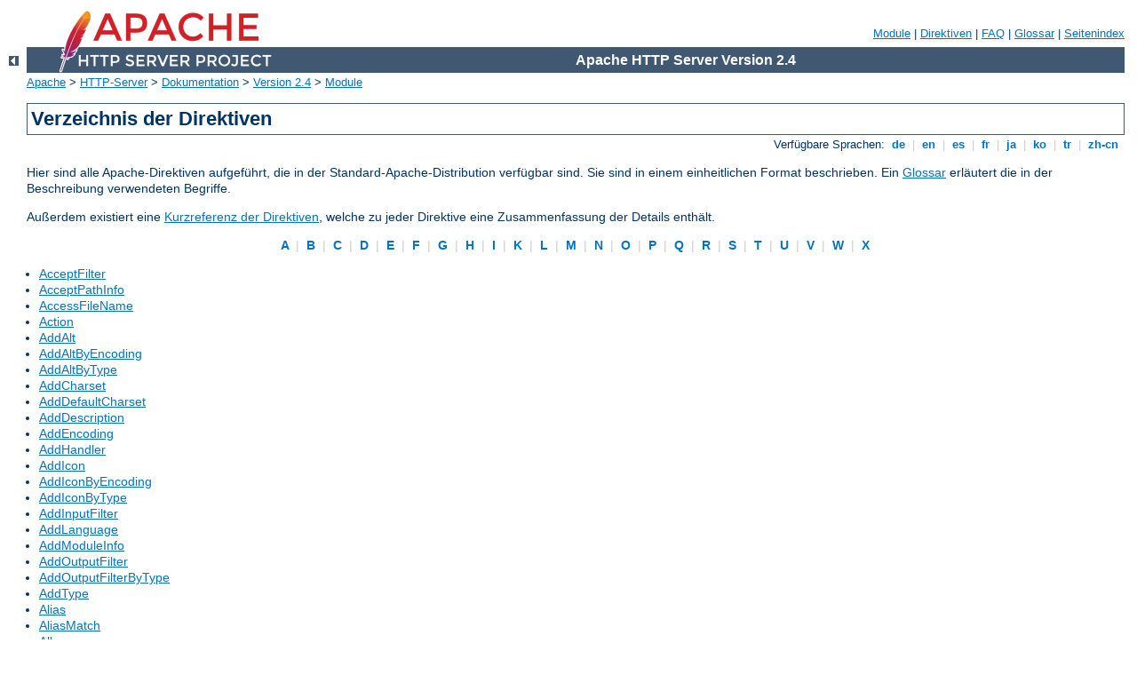

--- FILE ---
content_type: text/html
request_url: http://delucchiabogados.com/manual/de/mod/directives.html
body_size: 12321
content:
<?xml version="1.0" encoding="ISO-8859-1"?>
<!DOCTYPE html PUBLIC "-//W3C//DTD XHTML 1.0 Strict//EN" "http://www.w3.org/TR/xhtml1/DTD/xhtml1-strict.dtd">
<html xmlns="http://www.w3.org/1999/xhtml" lang="de" xml:lang="de"><head>
<meta content="text/html; charset=ISO-8859-1" http-equiv="Content-Type" />
<!--
        XXXXXXXXXXXXXXXXXXXXXXXXXXXXXXXXXXXXXXXXXXXXXXXXXXXXXXXXXXXXXXXXX
              This file is generated from xml source: DO NOT EDIT
        XXXXXXXXXXXXXXXXXXXXXXXXXXXXXXXXXXXXXXXXXXXXXXXXXXXXXXXXXXXXXXXXX
      -->
<title>Verzeichnis der Direktiven - Apache HTTP Server Version 2.4</title>
<link href="../../style/css/manual.css" rel="stylesheet" media="all" type="text/css" title="Main stylesheet" />
<link href="../../style/css/manual-loose-100pc.css" rel="alternate stylesheet" media="all" type="text/css" title="No Sidebar - Default font size" />
<link href="../../style/css/manual-print.css" rel="stylesheet" media="print" type="text/css" /><link rel="stylesheet" type="text/css" href="../../style/css/prettify.css" />
<script src="../../style/scripts/prettify.min.js" type="text/javascript">
</script>

<link href="../../images/favicon.ico" rel="shortcut icon" /></head>
<body id="directive-index"><div id="page-header">
<p class="menu"><a href="../mod/index.html">Module</a> | <a href="../mod/directives.html">Direktiven</a> | <a href="http://wiki.apache.org/httpd/FAQ">FAQ</a> | <a href="../glossary.html">Glossar</a> | <a href="../sitemap.html">Seitenindex</a></p>
<p class="apache">Apache HTTP Server Version 2.4</p>
<img alt="" src="../../images/feather.png" /></div>
<div class="up"><a href="./index.html"><img title="&lt;-" alt="&lt;-" src="../../images/left.gif" /></a></div>
<div id="path">
<a href="http://www.apache.org/">Apache</a> &gt; <a href="http://httpd.apache.org/">HTTP-Server</a> &gt; <a href="http://httpd.apache.org/docs/">Dokumentation</a> &gt; <a href="../index.html">Version 2.4</a> &gt; <a href="./index.html">Module</a></div><div id="preamble"><h1>Verzeichnis der Direktiven</h1>
<div class="toplang">
<p><span>Verf&#252;gbare Sprachen: </span><a href="../../de/mod/directives.html" title="Deutsch">&nbsp;de&nbsp;</a> |
<a href="../../en/mod/directives.html" hreflang="en" rel="alternate" title="English">&nbsp;en&nbsp;</a> |
<a href="../../es/mod/directives.html" hreflang="es" rel="alternate" title="Espa&#241;ol">&nbsp;es&nbsp;</a> |
<a href="../../fr/mod/directives.html" hreflang="fr" rel="alternate" title="Fran&#231;ais">&nbsp;fr&nbsp;</a> |
<a href="../../ja/mod/directives.html" hreflang="ja" rel="alternate" title="Japanese">&nbsp;ja&nbsp;</a> |
<a href="../../ko/mod/directives.html" hreflang="ko" rel="alternate" title="Korean">&nbsp;ko&nbsp;</a> |
<a href="../../tr/mod/directives.html" hreflang="tr" rel="alternate" title="T&#252;rk&#231;e">&nbsp;tr&nbsp;</a> |
<a href="../../zh-cn/mod/directives.html" hreflang="zh-cn" rel="alternate" title="Simplified Chinese">&nbsp;zh-cn&nbsp;</a></p>
</div>

    <p>
      Hier sind alle Apache-Direktiven aufgef&#252;hrt, die in der
      Standard-Apache-Distribution verf&#252;gbar sind. Sie sind in
      einem einheitlichen Format beschrieben. Ein <a href="directive-dict.html" rel="Glossary">Glossar</a>
      erl&#228;utert die in der Beschreibung verwendeten Begriffe.
    </p>

    <p>
      Au&#223;erdem existiert eine <a href="quickreference.html">Kurzreferenz der Direktiven</a>, welche
      zu jeder Direktive eine Zusammenfassung der Details enth&#228;lt.
    </p>
  
<p class="letters"><a href="#A">&nbsp;A&nbsp;</a> | <a href="#B">&nbsp;B&nbsp;</a> | <a href="#C">&nbsp;C&nbsp;</a> | <a href="#D">&nbsp;D&nbsp;</a> | <a href="#E">&nbsp;E&nbsp;</a> | <a href="#F">&nbsp;F&nbsp;</a> | <a href="#G">&nbsp;G&nbsp;</a> | <a href="#H">&nbsp;H&nbsp;</a> | <a href="#I">&nbsp;I&nbsp;</a> | <a href="#K">&nbsp;K&nbsp;</a> | <a href="#L">&nbsp;L&nbsp;</a> | <a href="#M">&nbsp;M&nbsp;</a> | <a href="#N">&nbsp;N&nbsp;</a> | <a href="#O">&nbsp;O&nbsp;</a> | <a href="#P">&nbsp;P&nbsp;</a> | <a href="#Q">&nbsp;Q&nbsp;</a> | <a href="#R">&nbsp;R&nbsp;</a> | <a href="#S">&nbsp;S&nbsp;</a> | <a href="#T">&nbsp;T&nbsp;</a> | <a href="#U">&nbsp;U&nbsp;</a> | <a href="#V">&nbsp;V&nbsp;</a> | <a href="#W">&nbsp;W&nbsp;</a> | <a href="#X">&nbsp;X&nbsp;</a></p>
</div>
<div id="directive-list"><ul>
<li><a href="core.html#acceptfilter" id="A" name="A">AcceptFilter</a></li>
<li><a href="core.html#acceptpathinfo">AcceptPathInfo</a></li>
<li><a href="core.html#accessfilename">AccessFileName</a></li>
<li><a href="mod_actions.html#action">Action</a></li>
<li><a href="mod_autoindex.html#addalt">AddAlt</a></li>
<li><a href="mod_autoindex.html#addaltbyencoding">AddAltByEncoding</a></li>
<li><a href="mod_autoindex.html#addaltbytype">AddAltByType</a></li>
<li><a href="mod_mime.html#addcharset">AddCharset</a></li>
<li><a href="core.html#adddefaultcharset">AddDefaultCharset</a></li>
<li><a href="mod_autoindex.html#adddescription">AddDescription</a></li>
<li><a href="mod_mime.html#addencoding">AddEncoding</a></li>
<li><a href="mod_mime.html#addhandler">AddHandler</a></li>
<li><a href="mod_autoindex.html#addicon">AddIcon</a></li>
<li><a href="mod_autoindex.html#addiconbyencoding">AddIconByEncoding</a></li>
<li><a href="mod_autoindex.html#addiconbytype">AddIconByType</a></li>
<li><a href="mod_mime.html#addinputfilter">AddInputFilter</a></li>
<li><a href="mod_mime.html#addlanguage">AddLanguage</a></li>
<li><a href="mod_info.html#addmoduleinfo">AddModuleInfo</a></li>
<li><a href="mod_mime.html#addoutputfilter">AddOutputFilter</a></li>
<li><a href="mod_filter.html#addoutputfilterbytype">AddOutputFilterByType</a></li>
<li><a href="mod_mime.html#addtype">AddType</a></li>
<li><a href="mod_alias.html#alias">Alias</a></li>
<li><a href="mod_alias.html#aliasmatch">AliasMatch</a></li>
<li><a href="mod_access_compat.html#allow">Allow</a></li>
<li><a href="mod_proxy_connect.html#allowconnect">AllowCONNECT</a></li>
<li><a href="core.html#allowencodedslashes">AllowEncodedSlashes</a></li>
<li><a href="mod_allowmethods.html#allowmethods">AllowMethods</a></li>
<li><a href="core.html#allowoverride">AllowOverride</a></li>
<li><a href="core.html#allowoverridelist">AllowOverrideList</a></li>
<li><a href="mod_authn_anon.html#anonymous">Anonymous</a></li>
<li><a href="mod_authn_anon.html#anonymous_logemail">Anonymous_LogEmail</a></li>
<li><a href="mod_authn_anon.html#anonymous_mustgiveemail">Anonymous_MustGiveEmail</a></li>
<li><a href="mod_authn_anon.html#anonymous_nouserid">Anonymous_NoUserID</a></li>
<li><a href="mod_authn_anon.html#anonymous_verifyemail">Anonymous_VerifyEmail</a></li>
<li><a href="event.html#asyncrequestworkerfactor">AsyncRequestWorkerFactor</a></li>
<li><a href="mod_auth_basic.html#authbasicauthoritative">AuthBasicAuthoritative</a></li>
<li><a href="mod_auth_basic.html#authbasicfake">AuthBasicFake</a></li>
<li><a href="mod_auth_basic.html#authbasicprovider">AuthBasicProvider</a></li>
<li><a href="mod_auth_basic.html#authbasicusedigestalgorithm">AuthBasicUseDigestAlgorithm</a></li>
<li><a href="mod_authn_dbd.html#authdbduserpwquery">AuthDBDUserPWQuery</a></li>
<li><a href="mod_authn_dbd.html#authdbduserrealmquery">AuthDBDUserRealmQuery</a></li>
<li><a href="mod_authz_dbm.html#authdbmgroupfile">AuthDBMGroupFile</a></li>
<li><a href="mod_authn_dbm.html#authdbmtype">AuthDBMType</a></li>
<li><a href="mod_authn_dbm.html#authdbmuserfile">AuthDBMUserFile</a></li>
<li><a href="mod_auth_digest.html#authdigestalgorithm">AuthDigestAlgorithm</a></li>
<li><a href="mod_auth_digest.html#authdigestdomain">AuthDigestDomain</a></li>
<li><a href="mod_auth_digest.html#authdigestnoncelifetime">AuthDigestNonceLifetime</a></li>
<li><a href="mod_auth_digest.html#authdigestprovider">AuthDigestProvider</a></li>
<li><a href="mod_auth_digest.html#authdigestqop">AuthDigestQop</a></li>
<li><a href="mod_auth_digest.html#authdigestshmemsize">AuthDigestShmemSize</a></li>
<li><a href="mod_auth_form.html#authformauthoritative">AuthFormAuthoritative</a></li>
<li><a href="mod_auth_form.html#authformbody">AuthFormBody</a></li>
<li><a href="mod_auth_form.html#authformdisablenostore">AuthFormDisableNoStore</a></li>
<li><a href="mod_auth_form.html#authformfakebasicauth">AuthFormFakeBasicAuth</a></li>
<li><a href="mod_auth_form.html#authformlocation">AuthFormLocation</a></li>
<li><a href="mod_auth_form.html#authformloginrequiredlocation">AuthFormLoginRequiredLocation</a></li>
<li><a href="mod_auth_form.html#authformloginsuccesslocation">AuthFormLoginSuccessLocation</a></li>
<li><a href="mod_auth_form.html#authformlogoutlocation">AuthFormLogoutLocation</a></li>
<li><a href="mod_auth_form.html#authformmethod">AuthFormMethod</a></li>
<li><a href="mod_auth_form.html#authformmimetype">AuthFormMimetype</a></li>
<li><a href="mod_auth_form.html#authformpassword">AuthFormPassword</a></li>
<li><a href="mod_auth_form.html#authformprovider">AuthFormProvider</a></li>
<li><a href="mod_auth_form.html#authformsitepassphrase">AuthFormSitePassphrase</a></li>
<li><a href="mod_auth_form.html#authformsize">AuthFormSize</a></li>
<li><a href="mod_auth_form.html#authformusername">AuthFormUsername</a></li>
<li><a href="mod_authz_groupfile.html#authgroupfile">AuthGroupFile</a></li>
<li><a href="mod_authnz_ldap.html#authldapauthorizeprefix">AuthLDAPAuthorizePrefix</a></li>
<li><a href="mod_authnz_ldap.html#authldapbindauthoritative">AuthLDAPBindAuthoritative</a></li>
<li><a href="mod_authnz_ldap.html#authldapbinddn">AuthLDAPBindDN</a></li>
<li><a href="mod_authnz_ldap.html#authldapbindpassword">AuthLDAPBindPassword</a></li>
<li><a href="mod_authnz_ldap.html#authldapcharsetconfig">AuthLDAPCharsetConfig</a></li>
<li><a href="mod_authnz_ldap.html#authldapcompareasuser">AuthLDAPCompareAsUser</a></li>
<li><a href="mod_authnz_ldap.html#authldapcomparednonserver">AuthLDAPCompareDNOnServer</a></li>
<li><a href="mod_authnz_ldap.html#authldapdereferencealiases">AuthLDAPDereferenceAliases</a></li>
<li><a href="mod_authnz_ldap.html#authldapgroupattribute">AuthLDAPGroupAttribute</a></li>
<li><a href="mod_authnz_ldap.html#authldapgroupattributeisdn">AuthLDAPGroupAttributeIsDN</a></li>
<li><a href="mod_authnz_ldap.html#authldapinitialbindasuser">AuthLDAPInitialBindAsUser</a></li>
<li><a href="mod_authnz_ldap.html#authldapinitialbindpattern">AuthLDAPInitialBindPattern</a></li>
<li><a href="mod_authnz_ldap.html#authldapmaxsubgroupdepth">AuthLDAPMaxSubGroupDepth</a></li>
<li><a href="mod_authnz_ldap.html#authldapremoteuserattribute">AuthLDAPRemoteUserAttribute</a></li>
<li><a href="mod_authnz_ldap.html#authldapremoteuserisdn">AuthLDAPRemoteUserIsDN</a></li>
<li><a href="mod_authnz_ldap.html#authldapsearchasuser">AuthLDAPSearchAsUser</a></li>
<li><a href="mod_authnz_ldap.html#authldapsubgroupattribute">AuthLDAPSubGroupAttribute</a></li>
<li><a href="mod_authnz_ldap.html#authldapsubgroupclass">AuthLDAPSubGroupClass</a></li>
<li><a href="mod_authnz_ldap.html#authldapurl">AuthLDAPURL</a></li>
<li><a href="mod_authz_core.html#authmerging">AuthMerging</a></li>
<li><a href="mod_authn_core.html#authname">AuthName</a></li>
<li><a href="mod_authn_socache.html#authncachecontext">AuthnCacheContext</a></li>
<li><a href="mod_authn_socache.html#authncacheenable">AuthnCacheEnable</a></li>
<li><a href="mod_authn_socache.html#authncacheprovidefor">AuthnCacheProvideFor</a></li>
<li><a href="mod_authn_socache.html#authncachesocache">AuthnCacheSOCache</a></li>
<li><a href="mod_authn_socache.html#authncachetimeout">AuthnCacheTimeout</a></li>
<li><a href="mod_authn_core.html#authnprovideralias">&lt;AuthnProviderAlias&gt;</a></li>
<li><a href="mod_authnz_fcgi.html#authnzfcgicheckauthnprovider">AuthnzFcgiCheckAuthnProvider</a></li>
<li><a href="mod_authnz_fcgi.html#authnzfcgidefineprovider">AuthnzFcgiDefineProvider</a></li>
<li><a href="mod_authn_core.html#authtype">AuthType</a></li>
<li><a href="mod_authn_file.html#authuserfile">AuthUserFile</a></li>
<li><a href="mod_authz_dbd.html#authzdbdlogintoreferer">AuthzDBDLoginToReferer</a></li>
<li><a href="mod_authz_dbd.html#authzdbdquery">AuthzDBDQuery</a></li>
<li><a href="mod_authz_dbd.html#authzdbdredirectquery">AuthzDBDRedirectQuery</a></li>
<li><a href="mod_authz_dbm.html#authzdbmtype">AuthzDBMType</a></li>
<li><a href="mod_authz_core.html#authzprovideralias">&lt;AuthzProviderAlias&gt;</a></li>
<li><a href="mod_authz_core.html#authzsendforbiddenonfailure">AuthzSendForbiddenOnFailure</a></li>
<li><a href="mod_proxy.html#balancergrowth" id="B" name="B">BalancerGrowth</a></li>
<li><a href="mod_proxy.html#balancerinherit">BalancerInherit</a></li>
<li><a href="mod_proxy.html#balancermember">BalancerMember</a></li>
<li><a href="mod_proxy.html#balancerpersist">BalancerPersist</a></li>
<li><a href="mod_brotli.html#brotlialteretag">BrotliAlterETag</a></li>
<li><a href="mod_brotli.html#brotlicompressionmaxinputblock">BrotliCompressionMaxInputBlock</a></li>
<li><a href="mod_brotli.html#brotlicompressionquality">BrotliCompressionQuality</a></li>
<li><a href="mod_brotli.html#brotlicompressionwindow">BrotliCompressionWindow</a></li>
<li><a href="mod_brotli.html#brotlifilternote">BrotliFilterNote</a></li>
<li><a href="mod_setenvif.html#browsermatch">BrowserMatch</a></li>
<li><a href="mod_setenvif.html#browsermatchnocase">BrowserMatchNoCase</a></li>
<li><a href="mod_log_config.html#bufferedlogs">BufferedLogs</a></li>
<li><a href="mod_buffer.html#buffersize">BufferSize</a></li>
<li><a href="mod_cache.html#cachedefaultexpire" id="C" name="C">CacheDefaultExpire</a></li>
<li><a href="mod_cache.html#cachedetailheader">CacheDetailHeader</a></li>
<li><a href="mod_cache_disk.html#cachedirlength">CacheDirLength</a></li>
<li><a href="mod_cache_disk.html#cachedirlevels">CacheDirLevels</a></li>
<li><a href="mod_cache.html#cachedisable">CacheDisable</a></li>
<li><a href="mod_cache.html#cacheenable">CacheEnable</a></li>
<li><a href="mod_file_cache.html#cachefile">CacheFile</a></li>
<li><a href="mod_cache.html#cacheheader">CacheHeader</a></li>
<li><a href="mod_cache.html#cacheignorecachecontrol">CacheIgnoreCacheControl</a></li>
<li><a href="mod_cache.html#cacheignoreheaders">CacheIgnoreHeaders</a></li>
<li><a href="mod_cache.html#cacheignorenolastmod">CacheIgnoreNoLastMod</a></li>
<li><a href="mod_cache.html#cacheignorequerystring">CacheIgnoreQueryString</a></li>
<li><a href="mod_cache.html#cacheignoreurlsessionidentifiers">CacheIgnoreURLSessionIdentifiers</a></li>
<li><a href="mod_cache.html#cachekeybaseurl">CacheKeyBaseURL</a></li>
<li><a href="mod_cache.html#cachelastmodifiedfactor">CacheLastModifiedFactor</a></li>
<li><a href="mod_cache.html#cachelock">CacheLock</a></li>
<li><a href="mod_cache.html#cachelockmaxage">CacheLockMaxAge</a></li>
<li><a href="mod_cache.html#cachelockpath">CacheLockPath</a></li>
<li><a href="mod_cache.html#cachemaxexpire">CacheMaxExpire</a></li>
<li><a href="mod_cache_disk.html#cachemaxfilesize">CacheMaxFileSize</a></li>
<li><a href="mod_cache.html#cacheminexpire">CacheMinExpire</a></li>
<li><a href="mod_cache_disk.html#cacheminfilesize">CacheMinFileSize</a></li>
<li><a href="mod_negotiation.html#cachenegotiateddocs">CacheNegotiatedDocs</a></li>
<li><a href="mod_cache.html#cachequickhandler">CacheQuickHandler</a></li>
<li><a href="mod_cache_disk.html#cachereadsize">CacheReadSize</a></li>
<li><a href="mod_cache_disk.html#cachereadtime">CacheReadTime</a></li>
<li><a href="mod_cache_disk.html#cacheroot">CacheRoot</a></li>
<li><a href="mod_cache_socache.html#cachesocache">CacheSocache</a></li>
<li><a href="mod_cache_socache.html#cachesocachemaxsize">CacheSocacheMaxSize</a></li>
<li><a href="mod_cache_socache.html#cachesocachemaxtime">CacheSocacheMaxTime</a></li>
<li><a href="mod_cache_socache.html#cachesocachemintime">CacheSocacheMinTime</a></li>
<li><a href="mod_cache_socache.html#cachesocachereadsize">CacheSocacheReadSize</a></li>
<li><a href="mod_cache_socache.html#cachesocachereadtime">CacheSocacheReadTime</a></li>
<li><a href="mod_cache.html#cachestaleonerror">CacheStaleOnError</a></li>
<li><a href="mod_cache.html#cachestoreexpired">CacheStoreExpired</a></li>
<li><a href="mod_cache.html#cachestorenostore">CacheStoreNoStore</a></li>
<li><a href="mod_cache.html#cachestoreprivate">CacheStorePrivate</a></li>
<li><a href="mod_cgid.html#cgidscripttimeout">CGIDScriptTimeout</a></li>
<li><a href="core.html#cgimapextension">CGIMapExtension</a></li>
<li><a href="core.html#cgipassauth">CGIPassAuth</a></li>
<li><a href="core.html#cgivar">CGIVar</a></li>
<li><a href="mod_charset_lite.html#charsetdefault">CharsetDefault</a></li>
<li><a href="mod_charset_lite.html#charsetoptions">CharsetOptions</a></li>
<li><a href="mod_charset_lite.html#charsetsourceenc">CharsetSourceEnc</a></li>
<li><a href="mod_speling.html#checkbasenamematch">CheckBasenameMatch</a></li>
<li><a href="mod_speling.html#checkcaseonly">CheckCaseOnly</a></li>
<li><a href="mod_speling.html#checkspelling">CheckSpelling</a></li>
<li><a href="mod_unixd.html#chrootdir">ChrootDir</a></li>
<li><a href="core.html#contentdigest">ContentDigest</a></li>
<li><a href="mod_usertrack.html#cookiedomain">CookieDomain</a></li>
<li><a href="mod_usertrack.html#cookieexpires">CookieExpires</a></li>
<li><a href="mod_usertrack.html#cookiehttponly">CookieHTTPOnly</a></li>
<li><a href="mod_usertrack.html#cookiename">CookieName</a></li>
<li><a href="mod_usertrack.html#cookiesamesite">CookieSameSite</a></li>
<li><a href="mod_usertrack.html#cookiesecure">CookieSecure</a></li>
<li><a href="mod_usertrack.html#cookiestyle">CookieStyle</a></li>
<li><a href="mod_usertrack.html#cookietracking">CookieTracking</a></li>
<li><a href="mpm_common.html#coredumpdirectory">CoreDumpDirectory</a></li>
<li><a href="mod_log_config.html#customlog">CustomLog</a></li>
<li><a href="mod_dav.html#dav" id="D" name="D">Dav</a></li>
<li><a href="mod_dav.html#davdepthinfinity">DavDepthInfinity</a></li>
<li><a href="mod_dav_lock.html#davgenericlockdb">DavGenericLockDB</a></li>
<li><a href="mod_dav_fs.html#davlockdb">DavLockDB</a></li>
<li><a href="mod_dav_fs.html#davlockdiscovery">DavLockDiscovery</a></li>
<li><a href="mod_dav.html#davmintimeout">DavMinTimeout</a></li>
<li><a href="mod_dbd.html#dbdexptime">DBDExptime</a></li>
<li><a href="mod_dbd.html#dbdinitsql">DBDInitSQL</a></li>
<li><a href="mod_dbd.html#dbdkeep">DBDKeep</a></li>
<li><a href="mod_dbd.html#dbdmax">DBDMax</a></li>
<li><a href="mod_dbd.html#dbdmin">DBDMin</a></li>
<li><a href="mod_dbd.html#dbdparams">DBDParams</a></li>
<li><a href="mod_dbd.html#dbdpersist">DBDPersist</a></li>
<li><a href="mod_dbd.html#dbdpreparesql">DBDPrepareSQL</a></li>
<li><a href="mod_dbd.html#dbdriver">DBDriver</a></li>
<li><a href="mod_autoindex.html#defaulticon">DefaultIcon</a></li>
<li><a href="mod_mime.html#defaultlanguage">DefaultLanguage</a></li>
<li><a href="core.html#defaultruntimedir">DefaultRuntimeDir</a></li>
<li><a href="core.html#defaulttype">DefaultType</a></li>
<li><a href="core.html#define">Define</a></li>
<li><a href="mod_deflate.html#deflatebuffersize">DeflateBufferSize</a></li>
<li><a href="mod_deflate.html#deflatecompressionlevel">DeflateCompressionLevel</a></li>
<li><a href="mod_deflate.html#deflatefilternote">DeflateFilterNote</a></li>
<li><a href="mod_deflate.html#deflateinflatelimitrequestbody">DeflateInflateLimitRequestBody</a></li>
<li><a href="mod_deflate.html#deflateinflateratioburst">DeflateInflateRatioBurst</a></li>
<li><a href="mod_deflate.html#deflateinflateratiolimit">DeflateInflateRatioLimit</a></li>
<li><a href="mod_deflate.html#deflatememlevel">DeflateMemLevel</a></li>
<li><a href="mod_deflate.html#deflatewindowsize">DeflateWindowSize</a></li>
<li><a href="mod_access_compat.html#deny">Deny</a></li>
<li><a href="core.html#directory">&lt;Directory&gt;</a></li>
<li><a href="mod_dir.html#directorycheckhandler">DirectoryCheckHandler</a></li>
<li><a href="mod_dir.html#directoryindex">DirectoryIndex</a></li>
<li><a href="mod_dir.html#directoryindexredirect">DirectoryIndexRedirect</a></li>
<li><a href="core.html#directorymatch">&lt;DirectoryMatch&gt;</a></li>
<li><a href="mod_dir.html#directoryslash">DirectorySlash</a></li>
<li><a href="core.html#documentroot">DocumentRoot</a></li>
<li><a href="mod_privileges.html#dtraceprivileges">DTracePrivileges</a></li>
<li><a href="mod_dumpio.html#dumpioinput">DumpIOInput</a></li>
<li><a href="mod_dumpio.html#dumpiooutput">DumpIOOutput</a></li>
<li><a href="core.html#else" id="E" name="E">&lt;Else&gt;</a></li>
<li><a href="core.html#elseif">&lt;ElseIf&gt;</a></li>
<li><a href="mpm_common.html#enableexceptionhook">EnableExceptionHook</a></li>
<li><a href="core.html#enablemmap">EnableMMAP</a></li>
<li><a href="core.html#enablesendfile">EnableSendfile</a></li>
<li><a href="core.html#error">Error</a></li>
<li><a href="core.html#errordocument">ErrorDocument</a></li>
<li><a href="core.html#errorlog">ErrorLog</a></li>
<li><a href="core.html#errorlogformat">ErrorLogFormat</a></li>
<li><a href="mod_example_hooks.html#example">Example</a></li>
<li><a href="mod_expires.html#expiresactive">ExpiresActive</a></li>
<li><a href="mod_expires.html#expiresbytype">ExpiresByType</a></li>
<li><a href="mod_expires.html#expiresdefault">ExpiresDefault</a></li>
<li><a href="core.html#extendedstatus">ExtendedStatus</a></li>
<li><a href="mod_ext_filter.html#extfilterdefine">ExtFilterDefine</a></li>
<li><a href="mod_ext_filter.html#extfilteroptions">ExtFilterOptions</a></li>
<li><a href="mod_dir.html#fallbackresource" id="F" name="F">FallbackResource</a></li>
<li><a href="core.html#fileetag">FileETag</a></li>
<li><a href="core.html#files">&lt;Files&gt;</a></li>
<li><a href="core.html#filesmatch">&lt;FilesMatch&gt;</a></li>
<li><a href="mod_filter.html#filterchain">FilterChain</a></li>
<li><a href="mod_filter.html#filterdeclare">FilterDeclare</a></li>
<li><a href="mod_filter.html#filterprotocol">FilterProtocol</a></li>
<li><a href="mod_filter.html#filterprovider">FilterProvider</a></li>
<li><a href="mod_filter.html#filtertrace">FilterTrace</a></li>
<li><a href="core.html#flushmaxpipelined">FlushMaxPipelined</a></li>
<li><a href="core.html#flushmaxthreshold">FlushMaxThreshold</a></li>
<li><a href="mod_negotiation.html#forcelanguagepriority">ForceLanguagePriority</a></li>
<li><a href="core.html#forcetype">ForceType</a></li>
<li><a href="mod_log_forensic.html#forensiclog">ForensicLog</a></li>
<li><a href="mod_log_config.html#globallog" id="G" name="G">GlobalLog</a></li>
<li><a href="core.html#gprofdir">GprofDir</a></li>
<li><a href="mpm_common.html#gracefulshutdowntimeout">GracefulShutdownTimeout</a></li>
<li><a href="mod_unixd.html#group">Group</a></li>
<li><a href="mod_http2.html#h2copyfiles" id="H" name="H">H2CopyFiles</a></li>
<li><a href="mod_http2.html#h2direct">H2Direct</a></li>
<li><a href="mod_http2.html#h2earlyhints">H2EarlyHints</a></li>
<li><a href="mod_http2.html#h2maxsessionstreams">H2MaxSessionStreams</a></li>
<li><a href="mod_http2.html#h2maxworkeridleseconds">H2MaxWorkerIdleSeconds</a></li>
<li><a href="mod_http2.html#h2maxworkers">H2MaxWorkers</a></li>
<li><a href="mod_http2.html#h2minworkers">H2MinWorkers</a></li>
<li><a href="mod_http2.html#h2moderntlsonly">H2ModernTLSOnly</a></li>
<li><a href="mod_http2.html#h2outputbuffering">H2OutputBuffering</a></li>
<li><a href="mod_http2.html#h2padding">H2Padding</a></li>
<li><a href="mod_http2.html#h2push">H2Push</a></li>
<li><a href="mod_http2.html#h2pushdiarysize">H2PushDiarySize</a></li>
<li><a href="mod_http2.html#h2pushpriority">H2PushPriority</a></li>
<li><a href="mod_http2.html#h2pushresource">H2PushResource</a></li>
<li><a href="mod_http2.html#h2serializeheaders">H2SerializeHeaders</a></li>
<li><a href="mod_http2.html#h2streammaxmemsize">H2StreamMaxMemSize</a></li>
<li><a href="mod_http2.html#h2tlscooldownsecs">H2TLSCoolDownSecs</a></li>
<li><a href="mod_http2.html#h2tlswarmupsize">H2TLSWarmUpSize</a></li>
<li><a href="mod_http2.html#h2upgrade">H2Upgrade</a></li>
<li><a href="mod_http2.html#h2windowsize">H2WindowSize</a></li>
<li><a href="mod_headers.html#header">Header</a></li>
<li><a href="mod_autoindex.html#headername">HeaderName</a></li>
<li><a href="mod_heartbeat.html#heartbeataddress">HeartbeatAddress</a></li>
<li><a href="mod_heartmonitor.html#heartbeatlisten">HeartbeatListen</a></li>
<li><a href="mod_heartmonitor.html#heartbeatmaxservers">HeartbeatMaxServers</a></li>
<li><a href="mod_heartmonitor.html#heartbeatstorage">HeartbeatStorage</a></li>
<li><a href="mod_lbmethod_heartbeat.html#heartbeatstorage">HeartbeatStorage</a></li>
<li><a href="core.html#hostnamelookups">HostnameLookups</a></li>
<li><a href="core.html#httpprotocoloptions">HttpProtocolOptions</a></li>
<li><a href="mod_ident.html#identitycheck" id="I" name="I">IdentityCheck</a></li>
<li><a href="mod_ident.html#identitychecktimeout">IdentityCheckTimeout</a></li>
<li><a href="core.html#if">&lt;If&gt;</a></li>
<li><a href="core.html#ifdefine">&lt;IfDefine&gt;</a></li>
<li><a href="core.html#ifdirective">&lt;IfDirective&gt;</a></li>
<li><a href="core.html#iffile">&lt;IfFile&gt;</a></li>
<li><a href="core.html#ifmodule">&lt;IfModule&gt;</a></li>
<li><a href="core.html#ifsection">&lt;IfSection&gt;</a></li>
<li><a href="mod_version.html#ifversion">&lt;IfVersion&gt;</a></li>
<li><a href="mod_imagemap.html#imapbase">ImapBase</a></li>
<li><a href="mod_imagemap.html#imapdefault">ImapDefault</a></li>
<li><a href="mod_imagemap.html#imapmenu">ImapMenu</a></li>
<li><a href="core.html#include">Include</a></li>
<li><a href="core.html#includeoptional">IncludeOptional</a></li>
<li><a href="mod_autoindex.html#indexheadinsert">IndexHeadInsert</a></li>
<li><a href="mod_autoindex.html#indexignore">IndexIgnore</a></li>
<li><a href="mod_autoindex.html#indexignorereset">IndexIgnoreReset</a></li>
<li><a href="mod_autoindex.html#indexoptions">IndexOptions</a></li>
<li><a href="mod_autoindex.html#indexorderdefault">IndexOrderDefault</a></li>
<li><a href="mod_autoindex.html#indexstylesheet">IndexStyleSheet</a></li>
<li><a href="mod_sed.html#inputsed">InputSed</a></li>
<li><a href="mod_isapi.html#isapiappendlogtoerrors">ISAPIAppendLogToErrors</a></li>
<li><a href="mod_isapi.html#isapiappendlogtoquery">ISAPIAppendLogToQuery</a></li>
<li><a href="mod_isapi.html#isapicachefile">ISAPICacheFile</a></li>
<li><a href="mod_isapi.html#isapifakeasync">ISAPIFakeAsync</a></li>
<li><a href="mod_isapi.html#isapilognotsupported">ISAPILogNotSupported</a></li>
<li><a href="mod_isapi.html#isapireadaheadbuffer">ISAPIReadAheadBuffer</a></li>
<li><a href="core.html#keepalive" id="K" name="K">KeepAlive</a></li>
<li><a href="core.html#keepalivetimeout">KeepAliveTimeout</a></li>
<li><a href="mod_request.html#keptbodysize">KeptBodySize</a></li>
<li><a href="mod_negotiation.html#languagepriority" id="L" name="L">LanguagePriority</a></li>
<li><a href="mod_ldap.html#ldapcacheentries">LDAPCacheEntries</a></li>
<li><a href="mod_ldap.html#ldapcachettl">LDAPCacheTTL</a></li>
<li><a href="mod_ldap.html#ldapconnectionpoolttl">LDAPConnectionPoolTTL</a></li>
<li><a href="mod_ldap.html#ldapconnectiontimeout">LDAPConnectionTimeout</a></li>
<li><a href="mod_ldap.html#ldaplibrarydebug">LDAPLibraryDebug</a></li>
<li><a href="mod_ldap.html#ldapopcacheentries">LDAPOpCacheEntries</a></li>
<li><a href="mod_ldap.html#ldapopcachettl">LDAPOpCacheTTL</a></li>
<li><a href="mod_ldap.html#ldapreferralhoplimit">LDAPReferralHopLimit</a></li>
<li><a href="mod_ldap.html#ldapreferrals">LDAPReferrals</a></li>
<li><a href="mod_ldap.html#ldapretries">LDAPRetries</a></li>
<li><a href="mod_ldap.html#ldapretrydelay">LDAPRetryDelay</a></li>
<li><a href="mod_ldap.html#ldapsharedcachefile">LDAPSharedCacheFile</a></li>
<li><a href="mod_ldap.html#ldapsharedcachesize">LDAPSharedCacheSize</a></li>
<li><a href="mod_ldap.html#ldaptimeout">LDAPTimeout</a></li>
<li><a href="mod_ldap.html#ldaptrustedclientcert">LDAPTrustedClientCert</a></li>
<li><a href="mod_ldap.html#ldaptrustedglobalcert">LDAPTrustedGlobalCert</a></li>
<li><a href="mod_ldap.html#ldaptrustedmode">LDAPTrustedMode</a></li>
<li><a href="mod_ldap.html#ldapverifyservercert">LDAPVerifyServerCert</a></li>
<li><a href="core.html#limit">&lt;Limit&gt;</a></li>
<li><a href="core.html#limitexcept">&lt;LimitExcept&gt;</a></li>
<li><a href="core.html#limitinternalrecursion">LimitInternalRecursion</a></li>
<li><a href="core.html#limitrequestbody">LimitRequestBody</a></li>
<li><a href="core.html#limitrequestfields">LimitRequestFields</a></li>
<li><a href="core.html#limitrequestfieldsize">LimitRequestFieldSize</a></li>
<li><a href="core.html#limitrequestline">LimitRequestLine</a></li>
<li><a href="core.html#limitxmlrequestbody">LimitXMLRequestBody</a></li>
<li><a href="mpm_common.html#listen">Listen</a></li>
<li><a href="mpm_common.html#listenbacklog">ListenBackLog</a></li>
<li><a href="mpm_common.html#listencoresbucketsratio">ListenCoresBucketsRatio</a></li>
<li><a href="mod_so.html#loadfile">LoadFile</a></li>
<li><a href="mod_so.html#loadmodule">LoadModule</a></li>
<li><a href="core.html#location">&lt;Location&gt;</a></li>
<li><a href="core.html#locationmatch">&lt;LocationMatch&gt;</a></li>
<li><a href="mod_log_config.html#logformat">LogFormat</a></li>
<li><a href="mod_logio.html#logiotrackttfb">LogIOTrackTTFB</a></li>
<li><a href="core.html#loglevel">LogLevel</a></li>
<li><a href="mod_log_debug.html#logmessage">LogMessage</a></li>
<li><a href="mod_lua.html#luaauthzprovider">LuaAuthzProvider</a></li>
<li><a href="mod_lua.html#luacodecache">LuaCodeCache</a></li>
<li><a href="mod_lua.html#luahookaccesschecker">LuaHookAccessChecker</a></li>
<li><a href="mod_lua.html#luahookauthchecker">LuaHookAuthChecker</a></li>
<li><a href="mod_lua.html#luahookcheckuserid">LuaHookCheckUserID</a></li>
<li><a href="mod_lua.html#luahookfixups">LuaHookFixups</a></li>
<li><a href="mod_lua.html#luahookinsertfilter">LuaHookInsertFilter</a></li>
<li><a href="mod_lua.html#luahooklog">LuaHookLog</a></li>
<li><a href="mod_lua.html#luahookmaptostorage">LuaHookMapToStorage</a></li>
<li><a href="mod_lua.html#luahookpretranslate">LuaHookPreTranslate</a></li>
<li><a href="mod_lua.html#luahooktranslatename">LuaHookTranslateName</a></li>
<li><a href="mod_lua.html#luahooktypechecker">LuaHookTypeChecker</a></li>
<li><a href="mod_lua.html#luainherit">LuaInherit</a></li>
<li><a href="mod_lua.html#luainputfilter">LuaInputFilter</a></li>
<li><a href="mod_lua.html#luamaphandler">LuaMapHandler</a></li>
<li><a href="mod_lua.html#luaoutputfilter">LuaOutputFilter</a></li>
<li><a href="mod_lua.html#luapackagecpath">LuaPackageCPath</a></li>
<li><a href="mod_lua.html#luapackagepath">LuaPackagePath</a></li>
<li><a href="mod_lua.html#luaquickhandler">LuaQuickHandler</a></li>
<li><a href="mod_lua.html#luaroot">LuaRoot</a></li>
<li><a href="mod_lua.html#luascope">LuaScope</a></li>
<li><a href="mod_macro.html#macro" id="M" name="M">&lt;Macro&gt;</a></li>
<li><a href="mpm_common.html#maxconnectionsperchild">MaxConnectionsPerChild</a></li>
<li><a href="core.html#maxkeepaliverequests">MaxKeepAliveRequests</a></li>
<li><a href="mpm_common.html#maxmemfree">MaxMemFree</a></li>
<li><a href="core.html#maxrangeoverlaps">MaxRangeOverlaps</a></li>
<li><a href="core.html#maxrangereversals">MaxRangeReversals</a></li>
<li><a href="core.html#maxranges">MaxRanges</a></li>
<li><a href="mpm_common.html#maxrequestworkers">MaxRequestWorkers</a></li>
<li><a href="prefork.html#maxspareservers">MaxSpareServers</a></li>
<li><a href="mpm_common.html#maxsparethreads">MaxSpareThreads</a></li>
<li><a href="mpm_netware.html#maxthreads">MaxThreads</a></li>
<li><a href="mod_md.html#mdactivationdelay">MDActivationDelay</a></li>
<li><a href="mod_md.html#mdbaseserver">MDBaseServer</a></li>
<li><a href="mod_md.html#mdcachallenges">MDCAChallenges</a></li>
<li><a href="mod_md.html#mdcertificateagreement">MDCertificateAgreement</a></li>
<li><a href="mod_md.html#mdcertificateauthority">MDCertificateAuthority</a></li>
<li><a href="mod_md.html#mdcertificatecheck">MDCertificateCheck</a></li>
<li><a href="mod_md.html#mdcertificatefile">MDCertificateFile</a></li>
<li><a href="mod_md.html#mdcertificatekeyfile">MDCertificateKeyFile</a></li>
<li><a href="mod_md.html#mdcertificatemonitor">MDCertificateMonitor</a></li>
<li><a href="mod_md.html#mdcertificateprotocol">MDCertificateProtocol</a></li>
<li><a href="mod_md.html#mdcertificatestatus">MDCertificateStatus</a></li>
<li><a href="mod_md.html#mdchallengedns01">MDChallengeDns01</a></li>
<li><a href="mod_md.html#mdcontactemail">MDContactEmail</a></li>
<li><a href="mod_md.html#mddrivemode">MDDriveMode</a></li>
<li><a href="mod_md.html#mdexternalaccountbinding">MDExternalAccountBinding</a></li>
<li><a href="mod_md.html#mdhttpproxy">MDHttpProxy</a></li>
<li><a href="mod_md.html#mdmember">MDMember</a></li>
<li><a href="mod_md.html#mdmembers">MDMembers</a></li>
<li><a href="mod_md.html#mdmessagecmd">MDMessageCmd</a></li>
<li><a href="mod_md.html#mdmuststaple">MDMustStaple</a></li>
<li><a href="mod_md.html#mdnotifycmd">MDNotifyCmd</a></li>
<li><a href="mod_md.html#mdomain">MDomain</a></li>
<li><a href="mod_md.html#mdomainset">&lt;MDomainSet&gt;</a></li>
<li><a href="mod_md.html#mdportmap">MDPortMap</a></li>
<li><a href="mod_md.html#mdprivatekeys">MDPrivateKeys</a></li>
<li><a href="mod_md.html#mdrenewmode">MDRenewMode</a></li>
<li><a href="mod_md.html#mdrenewwindow">MDRenewWindow</a></li>
<li><a href="mod_md.html#mdrequirehttps">MDRequireHttps</a></li>
<li><a href="mod_md.html#mdretrydelay">MDRetryDelay</a></li>
<li><a href="mod_md.html#mdretryfailover">MDRetryFailover</a></li>
<li><a href="mod_md.html#mdserverstatus">MDServerStatus</a></li>
<li><a href="mod_md.html#mdstapleothers">MDStapleOthers</a></li>
<li><a href="mod_md.html#mdstapling">MDStapling</a></li>
<li><a href="mod_md.html#mdstaplingkeepresponse">MDStaplingKeepResponse</a></li>
<li><a href="mod_md.html#mdstaplingrenewwindow">MDStaplingRenewWindow</a></li>
<li><a href="mod_md.html#mdstoredir">MDStoreDir</a></li>
<li><a href="mod_md.html#mdstorelocks">MDStoreLocks</a></li>
<li><a href="mod_md.html#mdwarnwindow">MDWarnWindow</a></li>
<li><a href="mod_socache_memcache.html#memcacheconnttl">MemcacheConnTTL</a></li>
<li><a href="core.html#mergeslashes">MergeSlashes</a></li>
<li><a href="core.html#mergetrailers">MergeTrailers</a></li>
<li><a href="mod_cern_meta.html#metadir">MetaDir</a></li>
<li><a href="mod_cern_meta.html#metafiles">MetaFiles</a></li>
<li><a href="mod_cern_meta.html#metasuffix">MetaSuffix</a></li>
<li><a href="mod_mime_magic.html#mimemagicfile">MimeMagicFile</a></li>
<li><a href="prefork.html#minspareservers">MinSpareServers</a></li>
<li><a href="mpm_common.html#minsparethreads">MinSpareThreads</a></li>
<li><a href="mod_file_cache.html#mmapfile">MMapFile</a></li>
<li><a href="mod_dialup.html#modemstandard">ModemStandard</a></li>
<li><a href="mod_mime.html#modmimeusepathinfo">ModMimeUsePathInfo</a></li>
<li><a href="mod_mime.html#multiviewsmatch">MultiviewsMatch</a></li>
<li><a href="core.html#mutex">Mutex</a></li>
<li><a href="core.html#namevirtualhost" id="N" name="N">NameVirtualHost</a></li>
<li><a href="mod_proxy.html#noproxy">NoProxy</a></li>
<li><a href="mod_nw_ssl.html#nwssltrustedcerts">NWSSLTrustedCerts</a></li>
<li><a href="mod_nw_ssl.html#nwsslupgradeable">NWSSLUpgradeable</a></li>
<li><a href="core.html#options" id="O" name="O">Options</a></li>
<li><a href="mod_access_compat.html#order">Order</a></li>
<li><a href="mod_sed.html#outputsed">OutputSed</a></li>
<li><a href="mod_env.html#passenv" id="P" name="P">PassEnv</a></li>
<li><a href="mpm_common.html#pidfile">PidFile</a></li>
<li><a href="mod_privileges.html#privilegesmode">PrivilegesMode</a></li>
<li><a href="core.html#protocol">Protocol</a></li>
<li><a href="mod_echo.html#protocolecho">ProtocolEcho</a></li>
<li><a href="core.html#protocols">Protocols</a></li>
<li><a href="core.html#protocolshonororder">ProtocolsHonorOrder</a></li>
<li><a href="mod_proxy.html#proxy">&lt;Proxy&gt;</a></li>
<li><a href="mod_proxy.html#proxy100continue">Proxy100Continue</a></li>
<li><a href="mod_proxy.html#proxyaddheaders">ProxyAddHeaders</a></li>
<li><a href="mod_proxy.html#proxybadheader">ProxyBadHeader</a></li>
<li><a href="mod_proxy.html#proxyblock">ProxyBlock</a></li>
<li><a href="mod_proxy.html#proxydomain">ProxyDomain</a></li>
<li><a href="mod_proxy.html#proxyerroroverride">ProxyErrorOverride</a></li>
<li><a href="mod_proxy_express.html#proxyexpressdbmfile">ProxyExpressDBMFile</a></li>
<li><a href="mod_proxy_express.html#proxyexpressdbmtype">ProxyExpressDBMType</a></li>
<li><a href="mod_proxy_express.html#proxyexpressenable">ProxyExpressEnable</a></li>
<li><a href="mod_proxy_fcgi.html#proxyfcgibackendtype">ProxyFCGIBackendType</a></li>
<li><a href="mod_proxy_fcgi.html#proxyfcgisetenvif">ProxyFCGISetEnvIf</a></li>
<li><a href="mod_proxy_ftp.html#proxyftpdircharset">ProxyFtpDirCharset</a></li>
<li><a href="mod_proxy_ftp.html#proxyftpescapewildcards">ProxyFtpEscapeWildcards</a></li>
<li><a href="mod_proxy_ftp.html#proxyftplistonwildcard">ProxyFtpListOnWildcard</a></li>
<li><a href="mod_proxy_hcheck.html#proxyhcexpr">ProxyHCExpr</a></li>
<li><a href="mod_proxy_hcheck.html#proxyhctemplate">ProxyHCTemplate</a></li>
<li><a href="mod_proxy_hcheck.html#proxyhctpsize">ProxyHCTPsize</a></li>
<li><a href="mod_proxy_html.html#proxyhtmlbufsize">ProxyHTMLBufSize</a></li>
<li><a href="mod_proxy_html.html#proxyhtmlcharsetout">ProxyHTMLCharsetOut</a></li>
<li><a href="mod_proxy_html.html#proxyhtmldoctype">ProxyHTMLDocType</a></li>
<li><a href="mod_proxy_html.html#proxyhtmlenable">ProxyHTMLEnable</a></li>
<li><a href="mod_proxy_html.html#proxyhtmlevents">ProxyHTMLEvents</a></li>
<li><a href="mod_proxy_html.html#proxyhtmlextended">ProxyHTMLExtended</a></li>
<li><a href="mod_proxy_html.html#proxyhtmlfixups">ProxyHTMLFixups</a></li>
<li><a href="mod_proxy_html.html#proxyhtmlinterp">ProxyHTMLInterp</a></li>
<li><a href="mod_proxy_html.html#proxyhtmllinks">ProxyHTMLLinks</a></li>
<li><a href="mod_proxy_html.html#proxyhtmlmeta">ProxyHTMLMeta</a></li>
<li><a href="mod_proxy_html.html#proxyhtmlstripcomments">ProxyHTMLStripComments</a></li>
<li><a href="mod_proxy_html.html#proxyhtmlurlmap">ProxyHTMLURLMap</a></li>
<li><a href="mod_proxy.html#proxyiobuffersize">ProxyIOBufferSize</a></li>
<li><a href="mod_proxy.html#proxymatch">&lt;ProxyMatch&gt;</a></li>
<li><a href="mod_proxy.html#proxymaxforwards">ProxyMaxForwards</a></li>
<li><a href="mod_proxy.html#proxypass">ProxyPass</a></li>
<li><a href="mod_proxy.html#proxypassinherit">ProxyPassInherit</a></li>
<li><a href="mod_proxy.html#proxypassinterpolateenv">ProxyPassInterpolateEnv</a></li>
<li><a href="mod_proxy.html#proxypassmatch">ProxyPassMatch</a></li>
<li><a href="mod_proxy.html#proxypassreverse">ProxyPassReverse</a></li>
<li><a href="mod_proxy.html#proxypassreversecookiedomain">ProxyPassReverseCookieDomain</a></li>
<li><a href="mod_proxy.html#proxypassreversecookiepath">ProxyPassReverseCookiePath</a></li>
<li><a href="mod_proxy.html#proxypreservehost">ProxyPreserveHost</a></li>
<li><a href="mod_proxy.html#proxyreceivebuffersize">ProxyReceiveBufferSize</a></li>
<li><a href="mod_proxy.html#proxyremote">ProxyRemote</a></li>
<li><a href="mod_proxy.html#proxyremotematch">ProxyRemoteMatch</a></li>
<li><a href="mod_proxy.html#proxyrequests">ProxyRequests</a></li>
<li><a href="mod_proxy_scgi.html#proxyscgiinternalredirect">ProxySCGIInternalRedirect</a></li>
<li><a href="mod_proxy_scgi.html#proxyscgisendfile">ProxySCGISendfile</a></li>
<li><a href="mod_proxy.html#proxyset">ProxySet</a></li>
<li><a href="mod_proxy.html#proxysourceaddress">ProxySourceAddress</a></li>
<li><a href="mod_proxy.html#proxystatus">ProxyStatus</a></li>
<li><a href="mod_proxy.html#proxytimeout">ProxyTimeout</a></li>
<li><a href="mod_proxy.html#proxyvia">ProxyVia</a></li>
<li><a href="mod_proxy_wstunnel.html#proxywebsocketfallbacktoproxyhttp">ProxyWebsocketFallbackToProxyHttp</a></li>
<li><a href="core.html#qualifyredirecturl" id="Q" name="Q">QualifyRedirectURL</a></li>
<li><a href="core.html#readbuffersize" id="R" name="R">ReadBufferSize</a></li>
<li><a href="mod_autoindex.html#readmename">ReadmeName</a></li>
<li><a href="mpm_common.html#receivebuffersize">ReceiveBufferSize</a></li>
<li><a href="mod_alias.html#redirect">Redirect</a></li>
<li><a href="mod_alias.html#redirectmatch">RedirectMatch</a></li>
<li><a href="mod_alias.html#redirectpermanent">RedirectPermanent</a></li>
<li><a href="mod_alias.html#redirecttemp">RedirectTemp</a></li>
<li><a href="mod_socache_redis.html#redisconnpoolttl">RedisConnPoolTTL</a></li>
<li><a href="mod_socache_redis.html#redistimeout">RedisTimeout</a></li>
<li><a href="mod_reflector.html#reflectorheader">ReflectorHeader</a></li>
<li><a href="core.html#regexdefaultoptions">RegexDefaultOptions</a></li>
<li><a href="core.html#registerhttpmethod">RegisterHttpMethod</a></li>
<li><a href="mod_remoteip.html#remoteipheader">RemoteIPHeader</a></li>
<li><a href="mod_remoteip.html#remoteipinternalproxy">RemoteIPInternalProxy</a></li>
<li><a href="mod_remoteip.html#remoteipinternalproxylist">RemoteIPInternalProxyList</a></li>
<li><a href="mod_remoteip.html#remoteipproxiesheader">RemoteIPProxiesHeader</a></li>
<li><a href="mod_remoteip.html#remoteipproxyprotocol">RemoteIPProxyProtocol</a></li>
<li><a href="mod_remoteip.html#remoteipproxyprotocolexceptions">RemoteIPProxyProtocolExceptions</a></li>
<li><a href="mod_remoteip.html#remoteiptrustedproxy">RemoteIPTrustedProxy</a></li>
<li><a href="mod_remoteip.html#remoteiptrustedproxylist">RemoteIPTrustedProxyList</a></li>
<li><a href="mod_mime.html#removecharset">RemoveCharset</a></li>
<li><a href="mod_mime.html#removeencoding">RemoveEncoding</a></li>
<li><a href="mod_mime.html#removehandler">RemoveHandler</a></li>
<li><a href="mod_mime.html#removeinputfilter">RemoveInputFilter</a></li>
<li><a href="mod_mime.html#removelanguage">RemoveLanguage</a></li>
<li><a href="mod_mime.html#removeoutputfilter">RemoveOutputFilter</a></li>
<li><a href="mod_mime.html#removetype">RemoveType</a></li>
<li><a href="mod_headers.html#requestheader">RequestHeader</a></li>
<li><a href="mod_reqtimeout.html#requestreadtimeout">RequestReadTimeout</a></li>
<li><a href="mod_authz_core.html#require">Require</a></li>
<li><a href="mod_authz_core.html#requireall">&lt;RequireAll&gt;</a></li>
<li><a href="mod_authz_core.html#requireany">&lt;RequireAny&gt;</a></li>
<li><a href="mod_authz_core.html#requirenone">&lt;RequireNone&gt;</a></li>
<li><a href="mod_rewrite.html#rewritebase">RewriteBase</a></li>
<li><a href="mod_rewrite.html#rewritecond">RewriteCond</a></li>
<li><a href="mod_rewrite.html#rewriteengine">RewriteEngine</a></li>
<li><a href="mod_rewrite.html#rewritemap">RewriteMap</a></li>
<li><a href="mod_rewrite.html#rewriteoptions">RewriteOptions</a></li>
<li><a href="mod_rewrite.html#rewriterule">RewriteRule</a></li>
<li><a href="core.html#rlimitcpu">RLimitCPU</a></li>
<li><a href="core.html#rlimitmem">RLimitMEM</a></li>
<li><a href="core.html#rlimitnproc">RLimitNPROC</a></li>
<li><a href="mod_access_compat.html#satisfy" id="S" name="S">Satisfy</a></li>
<li><a href="mpm_common.html#scoreboardfile">ScoreBoardFile</a></li>
<li><a href="mod_actions.html#script">Script</a></li>
<li><a href="mod_alias.html#scriptalias">ScriptAlias</a></li>
<li><a href="mod_alias.html#scriptaliasmatch">ScriptAliasMatch</a></li>
<li><a href="core.html#scriptinterpretersource">ScriptInterpreterSource</a></li>
<li><a href="mod_cgi.html#scriptlog">ScriptLog</a></li>
<li><a href="mod_cgi.html#scriptlogbuffer">ScriptLogBuffer</a></li>
<li><a href="mod_cgi.html#scriptloglength">ScriptLogLength</a></li>
<li><a href="mod_cgid.html#scriptsock">ScriptSock</a></li>
<li><a href="mod_nw_ssl.html#securelisten">SecureListen</a></li>
<li><a href="core.html#seerequesttail">SeeRequestTail</a></li>
<li><a href="mpm_common.html#sendbuffersize">SendBufferSize</a></li>
<li><a href="core.html#serveradmin">ServerAdmin</a></li>
<li><a href="core.html#serveralias">ServerAlias</a></li>
<li><a href="mpm_common.html#serverlimit">ServerLimit</a></li>
<li><a href="core.html#servername">ServerName</a></li>
<li><a href="core.html#serverpath">ServerPath</a></li>
<li><a href="core.html#serverroot">ServerRoot</a></li>
<li><a href="core.html#serversignature">ServerSignature</a></li>
<li><a href="core.html#servertokens">ServerTokens</a></li>
<li><a href="mod_session.html#session">Session</a></li>
<li><a href="mod_session_cookie.html#sessioncookiename">SessionCookieName</a></li>
<li><a href="mod_session_cookie.html#sessioncookiename2">SessionCookieName2</a></li>
<li><a href="mod_session_cookie.html#sessioncookieremove">SessionCookieRemove</a></li>
<li><a href="mod_session_crypto.html#sessioncryptocipher">SessionCryptoCipher</a></li>
<li><a href="mod_session_crypto.html#sessioncryptodriver">SessionCryptoDriver</a></li>
<li><a href="mod_session_crypto.html#sessioncryptopassphrase">SessionCryptoPassphrase</a></li>
<li><a href="mod_session_crypto.html#sessioncryptopassphrasefile">SessionCryptoPassphraseFile</a></li>
<li><a href="mod_session_dbd.html#sessiondbdcookiename">SessionDBDCookieName</a></li>
<li><a href="mod_session_dbd.html#sessiondbdcookiename2">SessionDBDCookieName2</a></li>
<li><a href="mod_session_dbd.html#sessiondbdcookieremove">SessionDBDCookieRemove</a></li>
<li><a href="mod_session_dbd.html#sessiondbddeletelabel">SessionDBDDeleteLabel</a></li>
<li><a href="mod_session_dbd.html#sessiondbdinsertlabel">SessionDBDInsertLabel</a></li>
<li><a href="mod_session_dbd.html#sessiondbdperuser">SessionDBDPerUser</a></li>
<li><a href="mod_session_dbd.html#sessiondbdselectlabel">SessionDBDSelectLabel</a></li>
<li><a href="mod_session_dbd.html#sessiondbdupdatelabel">SessionDBDUpdateLabel</a></li>
<li><a href="mod_session.html#sessionenv">SessionEnv</a></li>
<li><a href="mod_session.html#sessionexclude">SessionExclude</a></li>
<li><a href="mod_session.html#sessionexpiryupdateinterval">SessionExpiryUpdateInterval</a></li>
<li><a href="mod_session.html#sessionheader">SessionHeader</a></li>
<li><a href="mod_session.html#sessioninclude">SessionInclude</a></li>
<li><a href="mod_session.html#sessionmaxage">SessionMaxAge</a></li>
<li><a href="mod_env.html#setenv">SetEnv</a></li>
<li><a href="mod_setenvif.html#setenvif">SetEnvIf</a></li>
<li><a href="mod_setenvif.html#setenvifexpr">SetEnvIfExpr</a></li>
<li><a href="mod_setenvif.html#setenvifnocase">SetEnvIfNoCase</a></li>
<li><a href="core.html#sethandler">SetHandler</a></li>
<li><a href="core.html#setinputfilter">SetInputFilter</a></li>
<li><a href="core.html#setoutputfilter">SetOutputFilter</a></li>
<li><a href="mod_include.html#ssiendtag">SSIEndTag</a></li>
<li><a href="mod_include.html#ssierrormsg">SSIErrorMsg</a></li>
<li><a href="mod_include.html#ssietag">SSIETag</a></li>
<li><a href="mod_include.html#ssilastmodified">SSILastModified</a></li>
<li><a href="mod_include.html#ssilegacyexprparser">SSILegacyExprParser</a></li>
<li><a href="mod_include.html#ssistarttag">SSIStartTag</a></li>
<li><a href="mod_include.html#ssitimeformat">SSITimeFormat</a></li>
<li><a href="mod_include.html#ssiundefinedecho">SSIUndefinedEcho</a></li>
<li><a href="mod_ssl.html#sslcacertificatefile">SSLCACertificateFile</a></li>
<li><a href="mod_ssl.html#sslcacertificatepath">SSLCACertificatePath</a></li>
<li><a href="mod_ssl.html#sslcadnrequestfile">SSLCADNRequestFile</a></li>
<li><a href="mod_ssl.html#sslcadnrequestpath">SSLCADNRequestPath</a></li>
<li><a href="mod_ssl.html#sslcarevocationcheck">SSLCARevocationCheck</a></li>
<li><a href="mod_ssl.html#sslcarevocationfile">SSLCARevocationFile</a></li>
<li><a href="mod_ssl.html#sslcarevocationpath">SSLCARevocationPath</a></li>
<li><a href="mod_ssl.html#sslcertificatechainfile">SSLCertificateChainFile</a></li>
<li><a href="mod_ssl.html#sslcertificatefile">SSLCertificateFile</a></li>
<li><a href="mod_ssl.html#sslcertificatekeyfile">SSLCertificateKeyFile</a></li>
<li><a href="mod_ssl.html#sslciphersuite">SSLCipherSuite</a></li>
<li><a href="mod_ssl.html#sslcompression">SSLCompression</a></li>
<li><a href="mod_ssl.html#sslcryptodevice">SSLCryptoDevice</a></li>
<li><a href="mod_ssl.html#sslengine">SSLEngine</a></li>
<li><a href="mod_ssl.html#sslfips">SSLFIPS</a></li>
<li><a href="mod_ssl.html#sslhonorcipherorder">SSLHonorCipherOrder</a></li>
<li><a href="mod_ssl.html#sslinsecurerenegotiation">SSLInsecureRenegotiation</a></li>
<li><a href="mod_ssl.html#sslocspdefaultresponder">SSLOCSPDefaultResponder</a></li>
<li><a href="mod_ssl.html#sslocspenable">SSLOCSPEnable</a></li>
<li><a href="mod_ssl.html#sslocspnoverify">SSLOCSPNoverify</a></li>
<li><a href="mod_ssl.html#sslocspoverrideresponder">SSLOCSPOverrideResponder</a></li>
<li><a href="mod_ssl.html#sslocspproxyurl">SSLOCSPProxyURL</a></li>
<li><a href="mod_ssl.html#sslocsprespondercertificatefile">SSLOCSPResponderCertificateFile</a></li>
<li><a href="mod_ssl.html#sslocsprespondertimeout">SSLOCSPResponderTimeout</a></li>
<li><a href="mod_ssl.html#sslocspresponsemaxage">SSLOCSPResponseMaxAge</a></li>
<li><a href="mod_ssl.html#sslocspresponsetimeskew">SSLOCSPResponseTimeSkew</a></li>
<li><a href="mod_ssl.html#sslocspuserequestnonce">SSLOCSPUseRequestNonce</a></li>
<li><a href="mod_ssl.html#sslopensslconfcmd">SSLOpenSSLConfCmd</a></li>
<li><a href="mod_ssl.html#ssloptions">SSLOptions</a></li>
<li><a href="mod_ssl.html#sslpassphrasedialog">SSLPassPhraseDialog</a></li>
<li><a href="mod_ssl.html#sslprotocol">SSLProtocol</a></li>
<li><a href="mod_ssl.html#sslproxycacertificatefile">SSLProxyCACertificateFile</a></li>
<li><a href="mod_ssl.html#sslproxycacertificatepath">SSLProxyCACertificatePath</a></li>
<li><a href="mod_ssl.html#sslproxycarevocationcheck">SSLProxyCARevocationCheck</a></li>
<li><a href="mod_ssl.html#sslproxycarevocationfile">SSLProxyCARevocationFile</a></li>
<li><a href="mod_ssl.html#sslproxycarevocationpath">SSLProxyCARevocationPath</a></li>
<li><a href="mod_ssl.html#sslproxycheckpeercn">SSLProxyCheckPeerCN</a></li>
<li><a href="mod_ssl.html#sslproxycheckpeerexpire">SSLProxyCheckPeerExpire</a></li>
<li><a href="mod_ssl.html#sslproxycheckpeername">SSLProxyCheckPeerName</a></li>
<li><a href="mod_ssl.html#sslproxyciphersuite">SSLProxyCipherSuite</a></li>
<li><a href="mod_ssl.html#sslproxyengine">SSLProxyEngine</a></li>
<li><a href="mod_ssl.html#sslproxymachinecertificatechainfile">SSLProxyMachineCertificateChainFile</a></li>
<li><a href="mod_ssl.html#sslproxymachinecertificatefile">SSLProxyMachineCertificateFile</a></li>
<li><a href="mod_ssl.html#sslproxymachinecertificatepath">SSLProxyMachineCertificatePath</a></li>
<li><a href="mod_ssl.html#sslproxyprotocol">SSLProxyProtocol</a></li>
<li><a href="mod_ssl.html#sslproxyverify">SSLProxyVerify</a></li>
<li><a href="mod_ssl.html#sslproxyverifydepth">SSLProxyVerifyDepth</a></li>
<li><a href="mod_ssl.html#sslrandomseed">SSLRandomSeed</a></li>
<li><a href="mod_ssl.html#sslrenegbuffersize">SSLRenegBufferSize</a></li>
<li><a href="mod_ssl.html#sslrequire">SSLRequire</a></li>
<li><a href="mod_ssl.html#sslrequiressl">SSLRequireSSL</a></li>
<li><a href="mod_ssl.html#sslsessioncache">SSLSessionCache</a></li>
<li><a href="mod_ssl.html#sslsessioncachetimeout">SSLSessionCacheTimeout</a></li>
<li><a href="mod_ssl.html#sslsessionticketkeyfile">SSLSessionTicketKeyFile</a></li>
<li><a href="mod_ssl.html#sslsessiontickets">SSLSessionTickets</a></li>
<li><a href="mod_ssl.html#sslsrpunknownuserseed">SSLSRPUnknownUserSeed</a></li>
<li><a href="mod_ssl.html#sslsrpverifierfile">SSLSRPVerifierFile</a></li>
<li><a href="mod_ssl.html#sslstaplingcache">SSLStaplingCache</a></li>
<li><a href="mod_ssl.html#sslstaplingerrorcachetimeout">SSLStaplingErrorCacheTimeout</a></li>
<li><a href="mod_ssl.html#sslstaplingfaketrylater">SSLStaplingFakeTryLater</a></li>
<li><a href="mod_ssl.html#sslstaplingforceurl">SSLStaplingForceURL</a></li>
<li><a href="mod_ssl.html#sslstaplingrespondertimeout">SSLStaplingResponderTimeout</a></li>
<li><a href="mod_ssl.html#sslstaplingresponsemaxage">SSLStaplingResponseMaxAge</a></li>
<li><a href="mod_ssl.html#sslstaplingresponsetimeskew">SSLStaplingResponseTimeSkew</a></li>
<li><a href="mod_ssl.html#sslstaplingreturnrespondererrors">SSLStaplingReturnResponderErrors</a></li>
<li><a href="mod_ssl.html#sslstaplingstandardcachetimeout">SSLStaplingStandardCacheTimeout</a></li>
<li><a href="mod_ssl.html#sslstrictsnivhostcheck">SSLStrictSNIVHostCheck</a></li>
<li><a href="mod_ssl.html#sslusername">SSLUserName</a></li>
<li><a href="mod_ssl.html#sslusestapling">SSLUseStapling</a></li>
<li><a href="mod_ssl.html#sslverifyclient">SSLVerifyClient</a></li>
<li><a href="mod_ssl.html#sslverifydepth">SSLVerifyDepth</a></li>
<li><a href="mpm_common.html#startservers">StartServers</a></li>
<li><a href="mpm_common.html#startthreads">StartThreads</a></li>
<li><a href="core.html#stricthostcheck">StrictHostCheck</a></li>
<li><a href="mod_substitute.html#substitute">Substitute</a></li>
<li><a href="mod_substitute.html#substituteinheritbefore">SubstituteInheritBefore</a></li>
<li><a href="mod_substitute.html#substitutemaxlinelength">SubstituteMaxLineLength</a></li>
<li><a href="mod_unixd.html#suexec">Suexec</a></li>
<li><a href="mod_suexec.html#suexecusergroup">SuexecUserGroup</a></li>
<li><a href="mpm_common.html#threadlimit" id="T" name="T">ThreadLimit</a></li>
<li><a href="mpm_common.html#threadsperchild">ThreadsPerChild</a></li>
<li><a href="mpm_common.html#threadstacksize">ThreadStackSize</a></li>
<li><a href="core.html#timeout">TimeOut</a></li>
<li><a href="mod_tls.html#tlscertificate">TLSCertificate</a></li>
<li><a href="mod_tls.html#tlsciphersprefer">TLSCiphersPrefer</a></li>
<li><a href="mod_tls.html#tlscipherssuppress">TLSCiphersSuppress</a></li>
<li><a href="mod_tls.html#tlsengine">TLSEngine</a></li>
<li><a href="mod_tls.html#tlshonorclientorder">TLSHonorClientOrder</a></li>
<li><a href="mod_tls.html#tlsoptions">TLSOptions</a></li>
<li><a href="mod_tls.html#tlsprotocol">TLSProtocol</a></li>
<li><a href="mod_tls.html#tlsproxyca">TLSProxyCA</a></li>
<li><a href="mod_tls.html#tlsproxyciphersprefer">TLSProxyCiphersPrefer</a></li>
<li><a href="mod_tls.html#tlsproxycipherssuppress">TLSProxyCiphersSuppress</a></li>
<li><a href="mod_tls.html#tlsproxyengine">TLSProxyEngine</a></li>
<li><a href="mod_tls.html#tlsproxymachinecertificate">TLSProxyMachineCertificate</a></li>
<li><a href="mod_tls.html#tlsproxyprotocol">TLSProxyProtocol</a></li>
<li><a href="mod_tls.html#tlssessioncache">TLSSessionCache</a></li>
<li><a href="mod_tls.html#tlsstrictsni">TLSStrictSNI</a></li>
<li><a href="core.html#traceenable">TraceEnable</a></li>
<li><a href="mod_log_config.html#transferlog">TransferLog</a></li>
<li><a href="mod_mime.html#typesconfig">TypesConfig</a></li>
<li><a href="core.html#undefine" id="U" name="U">UnDefine</a></li>
<li><a href="mod_macro.html#undefmacro">UndefMacro</a></li>
<li><a href="mod_env.html#unsetenv">UnsetEnv</a></li>
<li><a href="mod_macro.html#use">Use</a></li>
<li><a href="core.html#usecanonicalname">UseCanonicalName</a></li>
<li><a href="core.html#usecanonicalphysicalport">UseCanonicalPhysicalPort</a></li>
<li><a href="mod_unixd.html#user">User</a></li>
<li><a href="mod_userdir.html#userdir">UserDir</a></li>
<li><a href="mod_privileges.html#vhostcgimode" id="V" name="V">VHostCGIMode</a></li>
<li><a href="mod_privileges.html#vhostcgiprivs">VHostCGIPrivs</a></li>
<li><a href="mod_privileges.html#vhostgroup">VHostGroup</a></li>
<li><a href="mod_privileges.html#vhostprivs">VHostPrivs</a></li>
<li><a href="mod_privileges.html#vhostsecure">VHostSecure</a></li>
<li><a href="mod_privileges.html#vhostuser">VHostUser</a></li>
<li><a href="mod_vhost_alias.html#virtualdocumentroot">VirtualDocumentRoot</a></li>
<li><a href="mod_vhost_alias.html#virtualdocumentrootip">VirtualDocumentRootIP</a></li>
<li><a href="core.html#virtualhost">&lt;VirtualHost&gt;</a></li>
<li><a href="mod_vhost_alias.html#virtualscriptalias">VirtualScriptAlias</a></li>
<li><a href="mod_vhost_alias.html#virtualscriptaliasip">VirtualScriptAliasIP</a></li>
<li><a href="mod_watchdog.html#watchdoginterval" id="W" name="W">WatchdogInterval</a></li>
<li><a href="mod_include.html#xbithack" id="X" name="X">XBitHack</a></li>
<li><a href="mod_xml2enc.html#xml2encalias">xml2EncAlias</a></li>
<li><a href="mod_xml2enc.html#xml2encdefault">xml2EncDefault</a></li>
<li><a href="mod_xml2enc.html#xml2startparse">xml2StartParse</a></li>
</ul></div>
<div class="bottomlang">
<p><span>Verf&#252;gbare Sprachen: </span><a href="../../de/mod/directives.html" title="Deutsch">&nbsp;de&nbsp;</a> |
<a href="../../en/mod/directives.html" hreflang="en" rel="alternate" title="English">&nbsp;en&nbsp;</a> |
<a href="../../es/mod/directives.html" hreflang="es" rel="alternate" title="Espa&#241;ol">&nbsp;es&nbsp;</a> |
<a href="../../fr/mod/directives.html" hreflang="fr" rel="alternate" title="Fran&#231;ais">&nbsp;fr&nbsp;</a> |
<a href="../../ja/mod/directives.html" hreflang="ja" rel="alternate" title="Japanese">&nbsp;ja&nbsp;</a> |
<a href="../../ko/mod/directives.html" hreflang="ko" rel="alternate" title="Korean">&nbsp;ko&nbsp;</a> |
<a href="../../tr/mod/directives.html" hreflang="tr" rel="alternate" title="T&#252;rk&#231;e">&nbsp;tr&nbsp;</a> |
<a href="../../zh-cn/mod/directives.html" hreflang="zh-cn" rel="alternate" title="Simplified Chinese">&nbsp;zh-cn&nbsp;</a></p>
</div><div class="top"><a href="#page-header"><img src="../../images/up.gif" alt="top" /></a></div><div class="section"><h2><a id="comments_section" name="comments_section">Kommentare</a></h2><div class="warning"><strong>Notice:</strong><br />This is not a Q&amp;A section. Comments placed here should be pointed towards suggestions on improving the documentation or server, and may be removed by our moderators if they are either implemented or considered invalid/off-topic. Questions on how to manage the Apache HTTP Server should be directed at either our IRC channel, #httpd, on Libera.chat, or sent to our <a href="https://httpd.apache.org/lists.html">mailing lists</a>.</div>
<script type="text/javascript"><!--//--><![CDATA[//><!--
var comments_shortname = 'httpd';
var comments_identifier = 'http://httpd.apache.org/docs/2.4/mod/directives.html';
(function(w, d) {
    if (w.location.hostname.toLowerCase() == "httpd.apache.org") {
        d.write('<div id="comments_thread"><\/div>');
        var s = d.createElement('script');
        s.type = 'text/javascript';
        s.async = true;
        s.src = 'https://comments.apache.org/show_comments.lua?site=' + comments_shortname + '&page=' + comments_identifier;
        (d.getElementsByTagName('head')[0] || d.getElementsByTagName('body')[0]).appendChild(s);
    }
    else { 
        d.write('<div id="comments_thread">Comments are disabled for this page at the moment.<\/div>');
    }
})(window, document);
//--><!]]></script></div><div id="footer">
<p class="apache">Copyright 2023 The Apache Software Foundation.<br />Lizenziert unter der <a href="http://www.apache.org/licenses/LICENSE-2.0">Apache License, Version 2.0</a>.</p>
<p class="menu"><a href="../mod/index.html">Module</a> | <a href="../mod/directives.html">Direktiven</a> | <a href="http://wiki.apache.org/httpd/FAQ">FAQ</a> | <a href="../glossary.html">Glossar</a> | <a href="../sitemap.html">Seitenindex</a></p></div><script type="text/javascript"><!--//--><![CDATA[//><!--
if (typeof(prettyPrint) !== 'undefined') {
    prettyPrint();
}
//--><!]]></script>
</body></html>